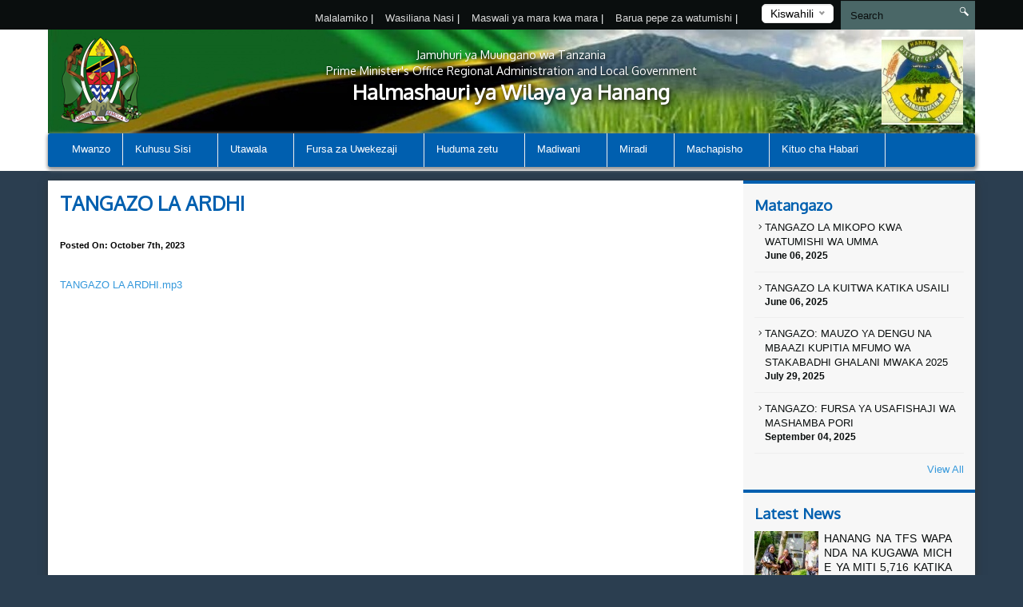

--- FILE ---
content_type: text/html; charset=UTF-8
request_url: https://hanangdc.go.tz/new/tangazo-la-ardhi-2
body_size: 42080
content:
<!DOCTYPE html>
<html lang="Hanang District Council">
<head>
    <meta charset="utf-8">
    <meta http-equiv="X-UA-Compatible" content="IE=edge">
    <meta name="viewport" content="width=device-width, initial-scale=1">
    <meta name="description" content="A page template to display single news">

    <meta property="og:title" content="TANGAZO LA ARDHI" />
    <meta property="og:url" content="https://hanangdc.go.tz/new/tangazo-la-ardhi-2" />
    <meta property="og:description" content="&amp;nbsp;

TANGAZO LA ARDHI.mp3">
    <meta property="og:image" content="https://hanangdc.go.tz/themes/ngorongoro/assets/images/coat-of-arms.png">

    <title>Single News &#124; Hanang DIstrict Council</title>
    <link href="https://fonts.googleapis.com/css?family=Oxygen" rel="stylesheet" />
    <link rel="stylesheet" href="https://hanangdc.go.tz/themes/mikumi/assets/css/smartmenus.min.css" />
    <link rel="stylesheet" href="https://hanangdc.go.tz/themes/mikumi/assets/css/magnific-popup.min.css" />
    <link rel="stylesheet" href="https://hanangdc.go.tz/themes/mikumi/assets/css/master.css" />
    <link rel="shortcut icon" href="" type="image/x-icon" />
    <!--[if lt IE 9]>
    <script src="https://oss.maxcdn.com/html5shiv/3.7.2/html5shiv.min.js"></script>
    <script src="https://oss.maxcdn.com/respond/1.4.2/respond.min.js"></script>
    <![endif]-->
    <style type="text/css">          #header .banner {
                  background-image: url("/storage/app/uploads/public/5b7/a7c/b23/thumb_267_1180x132_0_0_crop.jpg");
    }          
          
    body{
        background-color : #2b3e50;
    }
</style>
    <style>
        span.current {
            position: relative;
            top: -15px;
            color: #000;
        }
        .nice-select {
            margin-top: -3px;
            padding-left: 10px;
            padding-right: 24px;
            height: 24px;
        }
    </style>

    </head>
<body >



<div class="top-bar-menu">
    <div class="container">
        <div class="row">
            <div class="col-lg-3 col-lg-push-9 col-md-6 col-md-push-6 col-sm-6 col-sm-push-6 col-xs-12">
                <div class="lang">
                    <form method="POST" action="https://hanangdc.go.tz/new/tangazo-la-ardhi-2" accept-charset="UTF-8"><input name="_session_key" type="hidden" value="96x7J6YdgppAReFIBVYGC3cJmuCkrC0OdDlRdUUY"><input name="_token" type="hidden" value="TEMBV9QbC8dO8ENYHs1WU1iN7FjPGnKQNV7HV5km">
    <select name="locale" data-request="onSwitchLocale" class="form-control">
                    <option value="en" >English</option>
                    <option value="sw" selected>Kiswahili</option>
            </select>
</form>                </div>
                <!-- /.lang -->
            </div>
            <!-- /.col-md-3 -->
            <div class="col-lg-4 col-lg-pull-1 col-md-6 col-sm-6 col-sm-pull-6 hidden-xs">
            </div>
            <!-- /.col-md-2 -->
            <div class="col-lg-7 col-lg-pull-1  col-md-6 col-md-pull-6  col-sm-12 col-xs-12">
            
                         <ul class="top-menu" id="top-navs">
             <ul id="top-navs">
            <li style="color: white">
            <a  href="https://hanangdc.go.tz/complaint">
                Malalamiko


            </a>
|
        </li>
            <li style="color: white">
            <a  href="https://hanangdc.go.tz/contact-us">
                Wasiliana Nasi


            </a>
|
        </li>
            <li style="color: white">
            <a  href="https://hanangdc.go.tz/frequently-asked-questions">
                Maswali ya mara kwa mara


            </a>
|
        </li>
            <li style="color: white">
            <a  href="https://mail.hanangdc.go.tz/login.php?Horde=1dfsmqp2nqroaq6sfaq57mmm01">
                Barua pepe za watumishi


            </a>
|
        </li>
    </ul>             </ul>
                        
            
   
            </div>
            <!-- /.col-md-7 -->
            <div class="col-lg-2 col-lg-push-0 col-md-4 col-md-push-6 col-sm-12 col-xs-12">
                <div id="search-form">
                    <form role="search" action="https://hanangdc.go.tz/search" method="get">
                        <input class="form-control" name="q" type="text" placeholder="Search" autocomplete="off">
                         <i class="icon icon-search"></i>
                                            </form>
                </div>
                <!-- /#search-form -->
            </div>
            <!-- /.col-md-2 -->
        </div>
        <!-- /.row -->
    </div>
    <!-- /.container -->
</div>
<div id="header">
    <div class="container">
        <div class="row">
            <div class="col-md-12">
                <div class="banner">

                        <div class="col-md-2 col-md-push-10 ">
                        <div class="logo">
                            <a href=".">
                            
                                                                 <img src="/storage/app/uploads/public/5f7/afc/ff4/thumb_306_102x110_0_0_crop.jpg"  alt="Hanang DIstrict Council" />
                                                            </a>
                        </div>
                        <!-- /.logo -->
                    </div>
                    <!-- /.col-md-2 -->


                    <div class="col-md-2  col-md-pull-2 col-sm-2 col-xs-2 hidden-xs">
                        <div class="ngao">
                            <a href=".">
                                                                 <img src="https://hanangdc.go.tz/themes/mikumi/assets/images/ngao.png" alt="Hanang DIstrict Council" />
                                                            </a>
                        </div>
                        <!-- /.logo -->
                    </div>
                    <!-- /.col-md-2 -->
                    <div class="col-md-8  col-md-pull-2 col-sm-8 col-xs-12">
                        <h1 class="tagline">
                             <small>Jamuhuri ya Muungano wa Tanzania</small> 
                             <small>Prime Minister's Office Regional Administration and Local Government</small>
                             Halmashauri ya Wilaya ya Hanang 
                         </h1>
                    </div>
                    <!-- /.col-md-8 col-sm-12 col-xs-12 -->
            
                </div>
                <!-- /.banner -->
            </div>
            <!-- /.col-md-12 -->
        </div>
        <!--/row--><div class="row">
            <div class="col-md-12">
                <div id="main-menu">
                    <div class="navbar navbar-default" role="navigation">
                        <div class="navbar-header">
                            <button type="button" class="navbar-toggle" data-toggle="collapse" data-target=".navbar-collapse">
                                <span class="sr-only">Toggle navigation</span>
                                <span class="icon-bar"></span>
                                <span class="icon-bar"></span>
                                <span class="icon-bar"></span>
                            </button>
                        </div>
                        <div class="navbar-collapse collapse">
    

<ul class="nav navbar-nav">
            <li 
            class=" 
            "
        >
            <a 
                 
                href="https://hanangdc.go.tz"
            >
                Mwanzo

                            </a>

                    </li>
            <li 
            class=" 
            dropdown"
        >
            <a 
                class="dropdown-toggle" data-toggle="dropdown" 
                href="#"
            >
                Kuhusu Sisi

                <span class="caret"></span>            </a>

                            <ul class="dropdown-menu">
            <li 
            class=" 
            "
        >
            <a 
                 
                href="https://hanangdc.go.tz/history"
            >
                Historia

                            </a>

                    </li>
            <li 
            class=" 
            "
        >
            <a 
                 
                href="https://hanangdc.go.tz/mission-and-vision"
            >
                Dira na Dhima

                            </a>

                    </li>
            <li 
            class=" 
            "
        >
            <a 
                 
                href="https://hanangdc.go.tz/maadili-ya-msingi"
            >
                Maadili ya Msingi

                            </a>

                    </li>
            <li 
            class=" 
            "
        >
            <a 
                 
                href="https://hanangdc.go.tz/mikakati"
            >
                Mpango Mikakati

                            </a>

                    </li>
    </ul>                    </li>
            <li 
            class=" 
            dropdown"
        >
            <a 
                class="dropdown-toggle" data-toggle="dropdown" 
                href="#"
            >
                Utawala

                <span class="caret"></span>            </a>

                            <ul class="dropdown-menu">
            <li 
            class=" 
            "
        >
            <a 
                 
                href="https://hanangdc.go.tz/muundo-w-halmashauri"
            >
                Organization Structure

                            </a>

                    </li>
            <li 
            class=" 
            dropdown"
        >
            <a 
                class="dropdown-toggle" data-toggle="dropdown" 
                href="#"
            >
                Idara

                <span class="caret"></span>            </a>

                            <ul class="dropdown-menu">
            <li 
            class=" 
            "
        >
            <a 
                 
                href="/"
            >
                Utawala na utumishi

                            </a>

                    </li>
            <li 
            class=" 
            "
        >
            <a 
                 
                href="/"
            >
                Fedha na Biashara

                            </a>

                    </li>
            <li 
            class=" 
            "
        >
            <a 
                 
                href="/"
            >
                Mipango, Takwimu na Ufuatiliaji

                            </a>

                    </li>
            <li 
            class=" 
            "
        >
            <a 
                 
                href="/"
            >
                Afya

                            </a>

                    </li>
            <li 
            class=" 
            "
        >
            <a 
                 
                href="/"
            >
                Elimu Sekondari

                            </a>

                    </li>
            <li 
            class=" 
            "
        >
            <a 
                 
                href="/"
            >
                Elimu Msingi

                            </a>

                    </li>
            <li 
            class=" 
            "
        >
            <a 
                 
                href="/"
            >
                Kilimo, Umwagiliaji na Ushirika

                            </a>

                    </li>
            <li 
            class=" 
            "
        >
            <a 
                 
                href="/"
            >
                Ufugaji na Uvuvi

                            </a>

                    </li>
            <li 
            class=" 
            "
        >
            <a 
                 
                href="/"
            >
                Maendeleo ya Jamii na Ustawi

                            </a>

                    </li>
            <li 
            class=" 
            "
        >
            <a 
                 
                href="/"
            >
                Ujenzi

                            </a>

                    </li>
            <li 
            class=" 
            "
        >
            <a 
                 
                href="/"
            >
                Usafi na Mazingira

                            </a>

                    </li>
    </ul>                    </li>
            <li 
            class=" 
            dropdown"
        >
            <a 
                class="dropdown-toggle" data-toggle="dropdown" 
                href="#"
            >
                Vitengo

                <span class="caret"></span>            </a>

                            <ul class="dropdown-menu">
            <li 
            class=" 
            "
        >
            <a 
                 
                href="/"
            >
                Sheria

                            </a>

                    </li>
            <li 
            class=" 
            "
        >
            <a 
                 
                href="/"
            >
                Ukaguzi wa Ndani

                            </a>

                    </li>
            <li 
            class=" 
            "
        >
            <a 
                 
                href="/"
            >
                TEHAMA

                            </a>

                    </li>
            <li 
            class=" 
            "
        >
            <a 
                 
                href="/"
            >
                Uchaguzi

                            </a>

                    </li>
            <li 
            class=" 
            "
        >
            <a 
                 
                href="/"
            >
                Ugavi na Manunuzi

                            </a>

                    </li>
            <li 
            class=" 
            "
        >
            <a 
                 
                href="/"
            >
                Mali Asili

                            </a>

                    </li>
    </ul>                    </li>
    </ul>                    </li>
            <li 
            class=" 
            dropdown"
        >
            <a 
                class="dropdown-toggle" data-toggle="dropdown" 
                href="#"
            >
                Fursa za Uwekezaji

                <span class="caret"></span>            </a>

                            <ul class="dropdown-menu">
            <li 
            class=" 
            "
        >
            <a 
                 
                href="#"
            >
                Vivutio vya Kitalii

                            </a>

                    </li>
            <li 
            class=" 
            "
        >
            <a 
                 
                href="#"
            >
                Kilimo

                            </a>

                    </li>
            <li 
            class=" 
            "
        >
            <a 
                 
                href="#"
            >
                Ufugaji

                            </a>

                    </li>
            <li 
            class=" 
            "
        >
            <a 
                 
                href="#"
            >
                Madini

                            </a>

                    </li>
            <li 
            class=" 
            "
        >
            <a 
                 
                href="#"
            >
                Viwanda

                            </a>

                    </li>
            <li 
            class=" 
            "
        >
            <a 
                 
                href="/"
            >
                Biashara

                            </a>

                    </li>
    </ul>                    </li>
            <li 
            class=" 
            dropdown"
        >
            <a 
                class="dropdown-toggle" data-toggle="dropdown" 
                href="#"
            >
                Huduma zetu

                <span class="caret"></span>            </a>

                            <ul class="dropdown-menu">
            <li 
            class=" 
            "
        >
            <a 
                 
                href="/"
            >
                Afya

                            </a>

                    </li>
            <li 
            class=" 
            "
        >
            <a 
                 
                href="/"
            >
                Elimu

                            </a>

                    </li>
            <li 
            class=" 
            "
        >
            <a 
                 
                href="/"
            >
                Maji

                            </a>

                    </li>
            <li 
            class=" 
            "
        >
            <a 
                 
                href="/"
            >
                Kilimo

                            </a>

                    </li>
            <li 
            class=" 
            "
        >
            <a 
                 
                href="/"
            >
                Mifugo

                            </a>

                    </li>
            <li 
            class=" 
            "
        >
            <a 
                 
                href="/"
            >
                Uvuvi

                            </a>

                    </li>
            <li 
            class=" 
            "
        >
            <a 
                 
                href="/"
            >
                Huduma kwa Watumishi

                            </a>

                    </li>
    </ul>                    </li>
            <li 
            class=" 
            dropdown"
        >
            <a 
                class="dropdown-toggle" data-toggle="dropdown" 
                href="#"
            >
                Madiwani

                <span class="caret"></span>            </a>

                            <ul class="dropdown-menu">
            <li 
            class=" 
            "
        >
            <a 
                 
                href="https://hanangdc.go.tz/honcouncillors-list"
            >
                Orodha ya Whe. Madiwani

                            </a>

                    </li>
            <li 
            class=" 
            dropdown"
        >
            <a 
                class="dropdown-toggle" data-toggle="dropdown" 
                href="#"
            >
                Kamati za Kudumu za Madiwani

                <span class="caret"></span>            </a>

                            <ul class="dropdown-menu">
            <li 
            class=" 
            "
        >
            <a 
                 
                href="https://hanangdc.go.tz/kamati-ya-fedha-uongozi-na-mipango"
            >
                Kamati ya Fedha,Uongozi na Mipango

                            </a>

                    </li>
            <li 
            class=" 
            "
        >
            <a 
                 
                href="/"
            >
                Kamati ya Elimu, Afya na Maji

                            </a>

                    </li>
            <li 
            class=" 
            "
        >
            <a 
                 
                href="/"
            >
                Kamati ya Uchumi, Ujenzi na Mazingira

                            </a>

                    </li>
            <li 
            class=" 
            "
        >
            <a 
                 
                href="/"
            >
                Kamati ya Ukimwi

                            </a>

                    </li>
            <li 
            class=" 
            "
        >
            <a 
                 
                href="/"
            >
                Kamati ya Maadili

                            </a>

                    </li>
    </ul>                    </li>
            <li 
            class=" 
            dropdown"
        >
            <a 
                class="dropdown-toggle" data-toggle="dropdown" 
                href="#"
            >
                Ratiba

                <span class="caret"></span>            </a>

                            <ul class="dropdown-menu">
            <li 
            class=" 
            "
        >
            <a 
                 
                href="https://hanangdc.go.tz/vikao-vya-waheshimiwa-madiwani"
            >
                Vikao vya Waheshimiwa Madiwani

                            </a>

                    </li>
            <li 
            class=" 
            "
        >
            <a 
                 
                href="/"
            >
                Kuonana na Mwenyekiti wa Halmashauri

                            </a>

                    </li>
    </ul>                    </li>
    </ul>                    </li>
            <li 
            class=" 
            dropdown"
        >
            <a 
                class="dropdown-toggle" data-toggle="dropdown" 
                href="#"
            >
                Miradi

                <span class="caret"></span>            </a>

                            <ul class="dropdown-menu">
            <li 
            class=" 
            "
        >
            <a 
                 
                href="/"
            >
                On coming Project

                            </a>

                    </li>
            <li 
            class=" 
            "
        >
            <a 
                 
                href="/"
            >
                On going Projects

                            </a>

                    </li>
            <li 
            class=" 
            "
        >
            <a 
                 
                href="/"
            >
                Completed Projects

                            </a>

                    </li>
    </ul>                    </li>
            <li 
            class=" 
            dropdown"
        >
            <a 
                class="dropdown-toggle" data-toggle="dropdown" 
                href="#"
            >
                Machapisho

                <span class="caret"></span>            </a>

                            <ul class="dropdown-menu">
            <li 
            class=" 
            "
        >
            <a 
                 
                href="/"
            >
                Sheria Ndogo

                            </a>

                    </li>
            <li 
            class=" 
            "
        >
            <a 
                 
                href="/"
            >
                Mkataba wa Huduma kwa Mteja

                            </a>

                    </li>
            <li 
            class=" 
            "
        >
            <a 
                 
                href="/"
            >
                Mpango Mkakati

                            </a>

                    </li>
            <li 
            class=" 
            "
        >
            <a 
                 
                href="/"
            >
                Ripoti Mbalimbali

                            </a>

                    </li>
            <li 
            class=" 
            "
        >
            <a 
                 
                href="/"
            >
                Fomu Mbalimbali

                            </a>

                    </li>
            <li 
            class=" 
            "
        >
            <a 
                 
                href="/"
            >
                Miongozo Mbalimbali

                            </a>

                    </li>
    </ul>                    </li>
            <li 
            class=" 
            dropdown"
        >
            <a 
                class="dropdown-toggle" data-toggle="dropdown" 
                href="#"
            >
                Kituo cha Habari

                <span class="caret"></span>            </a>

                            <ul class="dropdown-menu">
            <li 
            class=" 
            "
        >
            <a 
                 
                href="/"
            >
                Taarifa kwa Umma

                            </a>

                    </li>
            <li 
            class=" 
            "
        >
            <a 
                 
                href="/"
            >
                Video za shughuli za ofisi au Kitaifa

                            </a>

                    </li>
            <li 
            class=" 
            "
        >
            <a 
                 
                href="/"
            >
                Hotuba za Viongozi Mbalimbali

                            </a>

                    </li>
            <li 
            class=" 
            "
        >
            <a 
                 
                href="/"
            >
                Maktaba ya Picha

                            </a>

                    </li>
    </ul>                    </li>
    </ul>
                
                        </div>
                        <!-- /.navbar-collapse collapse -->
                    </div>
                </div>
                <!--/main-menu-->
            </div>
            <!-- /.col-md-12 -->
        </div>
        <!-- /.row -->


    </div>
    <!--/.container-->
</div>
<!-- /#header -->



<div class="middle-content-wrapper">
    <div class="container">
        <div class="row">
            <div class="col-md-12">
                <div class="wrapper">
                    <!--START RIGHT SIDEBAR CONTENTE SECTION-->

<div class="col-md-9 col-sm-12">
  <!--START RIGHT SIDEBAR CONTENTE SECTION-->
  <div class="right-sidebar-content div-match-height">
  
  


       <h1 class="page-title">TANGAZO LA ARDHI</h1>
<div class="article-head"> <img src="" alt=""> 
            <span class="date">Posted on: October 7th, 2023</span>
</div>


  <figure data-audio="" data-label="">&nbsp;</figure>

<p><a class="fr-file" href="/storage/app/media/uploaded-files/TANGAZO%20LA%20ARDHI.mp3">TANGAZO LA ARDHI.mp3</a></p>




                        
                       
                        </div>
                        <!-- /.right-sidebar-content -->
                        <!--/END RIGHT SIDEBAR CONTENTE SECTION-->
                    </div>



<div class="col-md-3 hidden-xs hidden-sm nopadding">
    <div class="right-sidebar-wrapper div-match-height">
        <!--START ANNOUNCEMENTS-->
        <div class="right-sidebar-container">
            <h2>Matangazo</h2>
            
             


            
            <ul class="ads-listing">
                    <li>
                <a href="https://hanangdc.go.tz/announcement/tangazo-la-mikopo-kwa-watumishi-wa-umma"><i class="icon-arrow-carrot-right"></i> TANGAZO LA MIKOPO KWA WATUMISHI WA UMMA
          </a>                       <span>June 06, 2025</span>

                </li>
                <li>
                <a href="https://hanangdc.go.tz/announcement/tangazo-la-kuitwa-katika-usaili"><i class="icon-arrow-carrot-right"></i> TANGAZO LA KUITWA KATIKA USAILI
          </a>                       <span>June 06, 2025</span>

                </li>
                <li>
                <a href="https://hanangdc.go.tz/announcement/tangazo-mauzo-ya-dengu-na-mbaazi-kupitia-mfumo-wa-stakabadhi-ghalani-mwaka-2025"><i class="icon-arrow-carrot-right"></i> TANGAZO: MAUZO YA DENGU NA MBAAZI KUPITIA MFUMO WA STAKABADHI GHALANI MWAKA 2025
          </a>                       <span>July 29, 2025</span>

                </li>
                <li>
                <a href="https://hanangdc.go.tz/announcement/tangazo-fursa-ya-usafishaji-wa-mashamba-pori"><i class="icon-arrow-carrot-right"></i> TANGAZO: FURSA YA USAFISHAJI WA MASHAMBA PORI
          </a>                       <span>September 04, 2025</span>

                </li>
                      
                <a href="https://hanangdc.go.tz/announcements" class="view-all">View All </a> 
        </ul>
            <!-- /.ads-listing -->
        </div>
        <!-- /.right-sidebar-container -->
        <!--/END OF ANNOUNCEMENTS-->
        <!--START SIDEBAR NEWS-->
        <div class="right-sidebar-container">
            <h2>Latest News</h2>
            
            
             

            <ul class="sidebar-news-lists">
            
    <li>
            <div class="col-md-4 nopadding"><a href="https://hanangdc.go.tz/new/hanang-na-tfs-wapanda-na-kugawa-miche-ya-miti-5716-katika-kata-za-katesh-nangwa-na-maeskron"><img src="/storage/app/uploads/public/696/a37/2c6/thumb_614_80x80_0_0_crop.jpg" alt=""></a></div><!-- /.col-md-6 --><div class="col-md-8 nopadding-left"><a href="https://hanangdc.go.tz/new/hanang-na-tfs-wapanda-na-kugawa-miche-ya-miti-5716-katika-kata-za-katesh-nangwa-na-maeskron"><h4>HANANG NA TFS WAPANDA NA KUGAWA MICHE YA MITI 5,716 KATIKA KATA ZA KATESH, NANGWA NA MAESKRON</h4></a><span >January  15, 2026</span></div><!-- /.col-md-8 -->    </li>
      
    <li>
            <div class="col-md-4 nopadding"><a href="https://hanangdc.go.tz/new/wananchi-hanang-wamiminika-mnada-wa-katesh-kujiandaa-na-muhula-mpya-wa-masomo-2026"><img src="/storage/app/uploads/public/696/25b/b4b/thumb_613_80x80_0_0_crop.jpg" alt=""></a></div><!-- /.col-md-6 --><div class="col-md-8 nopadding-left"><a href="https://hanangdc.go.tz/new/wananchi-hanang-wamiminika-mnada-wa-katesh-kujiandaa-na-muhula-mpya-wa-masomo-2026"><h4>WANANCHI HANANG’ WAMIMINIKA MNADA WA KATESH KUJIANDAA NA MUHULA MPYA WA MASOMO 2026.</h4></a><span >January  10, 2026</span></div><!-- /.col-md-8 -->    </li>
      
    <li>
            <div class="col-md-4 nopadding"><a href="https://hanangdc.go.tz/new/walimu-wakuu-wahimizwa-nidhamu-ya-muda-wa-kuripoti-kwa-wanafunzi"><img src="/storage/app/uploads/public/696/132/54b/thumb_612_80x80_0_0_crop.jpg" alt=""></a></div><!-- /.col-md-6 --><div class="col-md-8 nopadding-left"><a href="https://hanangdc.go.tz/new/walimu-wakuu-wahimizwa-nidhamu-ya-muda-wa-kuripoti-kwa-wanafunzi"><h4>WALIMU WAKUU WAHIMIZWA NIDHAMU YA MUDA WA KURIPOTI KWA WANAFUNZI</h4></a><span >January  08, 2026</span></div><!-- /.col-md-8 -->    </li>
      
    <li>
            <div class="col-md-4 nopadding"><a href="https://hanangdc.go.tz/new/hanang-iko-tayari-kuwapokea-wanafunzi-wa-kidato-cha-kwanza-darasa-la-kwanza-na-awali-mwaka-2026"><img src="/storage/app/uploads/public/696/015/26f/thumb_611_80x80_0_0_crop.png" alt=""></a></div><!-- /.col-md-6 --><div class="col-md-8 nopadding-left"><a href="https://hanangdc.go.tz/new/hanang-iko-tayari-kuwapokea-wanafunzi-wa-kidato-cha-kwanza-darasa-la-kwanza-na-awali-mwaka-2026"><h4>HANANG IKO TAYARI KUWAPOKEA WANAFUNZI WA KIDATO CHA KWANZA, DARASA LA KWANZA NA AWALI MWAKA 2026</h4></a><span >January  08, 2026</span></div><!-- /.col-md-8 -->    </li>
                      
             
                <a href="https://hanangdc.go.tz/news" class="view-all">View All </a> </ul>
            <!-- /.ads-listing -->
        </div>
        <!-- /.right-sidebar-container -->
        <!--/END SIDEBAR NEWS-->
    </div>
</div>
<!-- /.left-sidebar-wrapper -->
   </div>
            </div>
        </div>
    </div>
</div>


<div class="mini-footer">
    <div class="container">
        <div class="row ">
            <div class="col-md-12">
                <div class="wrapper">
                    <div class="col-md-3 col-sm-3 
                    ">
                       
                        <div class="footer-div-section footer-video-wrapper">
                            <h4>Video</h4>
                          
                            <div class="home-videos">
                                      

    	
        <a href="https://www.youtube.com/watch?v=LCfdBYTqmB8" class="video-content" title=""> <img src="http://img.youtube.com/vi/LCfdBYTqmB8/0.jpg" alt=""> <span><i class="icon-playback-play"></i></span> </a>
         <h6>Mh. Rais John Pombe Maghufuli akitoa onyo juu ya vyombo vya habari</h6> </a>

     <a href="https://hanangdc.go.tz/videos" class="read-more">More Videos</a>
   

                                    
                            </div>

                        </div>
                    </div>
                    <div class="col-md-3 col-sm-3 ">
                        <div class="footer-div-section footer-address-wrapper">
                            <h4>Viunganishi vya Haraka</h4>
                            
<ul class="ads-listing">
        <li><a href="http:">Fomu za Leseni za Biashara</a></li>
    </ul>                        </div>
                        
<!-- <img  src="http://smallcounter.com/online/fcc.php?id=1510828949"></a><br>
 -->                    </div>
                    <div class="col-md-3 col-sm-3  ">
                        <div class="footer-div-section   footer-social-media-wrapper">
                            <h4>Viunganishi Linganifu</h4>
                            
                            <ul class="ads-listing">
                                                                <li><a href="http://www.utumishi.go.tz/watumishiportal/"  target="_blank">Watumishi Portal</a></li>
                                                                <li><a href="http://utumishi.go.tz/"  target="_blank">Tovuti yaUtumishi</a></li>
                                                                <li><a href="http://tanzania.go.tz/"  target="_blank">Tovuti kuu ya Serikali ya Tanzania</a></li>
                                                                <li><a href="http://www.manyara.go.tz/"  target="_blank">Tovuti ya Mkoa wa Manyara</a></li>
                                                                <li><a href="http://tamisemi.go.tz/"  target="_blank">Tovuti TAMISEMI</a></li>
                                                                <li><a href="http://nida.go.tz/swahili/"  target="_blank">Mamlaka ya Vitambulisho Tanzania (NIDA)</a></li>
                                                            </ul>
                            <h4>Watembeleaji wa Kimataifa </h4>

<!-- VISITOR TRACK START -->


<img title="World visitors tracker" src="http://smallcounter.com/map/view.php?type=180&id=1512980118" border="1" alt="world map hits counter" /></a><br>
  <h4>Idadi ya Watembelea Tovuti</h4>

<!-- COUNTER START -->          <div class="footercounter">
                                            <a href='https://www.free-counters.org/'>free HitCounter</a> <script type='text/javascript' src='https://www.freevisitorcounters.com/auth.php?id=9f0253ea2be0066c58894fb10241f4c9fcbfd6d0'></script>
<script type="text/javascript" src="https://www.freevisitorcounters.com/en/home/counter/326848/t/0"></script>
                                </div>        
<!-- VISITOR TRACK END -->
<p></p>
                        
                        </div>
                    </div>
                    <div class="col-md-3 col-sm-9 ">

                         <div class="footer-div-section footer-address-wrapper">
                            <h4 class="home-page-title">Location Map</h4>
                                                            
                     <a href="http://www.citypopulation.de/php/tanzania-northern-admin.php?mode=density&amp;adm1id=2102&amp;map=standard&amp;opacity=0.8" target="_blank">

                                  <img src="/storage/app/uploads/public/5b7/bb0/0d7/thumb_269_370x300_0_0_crop.png" alt="">

                              </a>

                              
                            <h4>Wasiliana Nasi</h4>
                            





<ul class="ads-listing">
        	<p>   Hanang&#039; District Council Headquater located at the Northern part of Katesh town in Ganana Ward </p>
                                  <p> <strong>Postal Address: </strong>   P.O Box 02 Katesh-Hanang&#039; </p>
                                  <p> <strong>Telephone: </strong>    027-2530022 / 42 </p>
                                  <p> <strong>Mobile: </strong>   +255 762 362 950 </p>
                                  <p> <strong>Email: </strong> ded@hanangdc.go.tz 
    </ul>
<a href="https://hanangdc.go.tz/othercontacts" class="more-stats">Mawasiliano yetu <i class="icon-arrow-triangle-right"></i></a>

                                                              
                              <p></p>
                            <div class="social-network">
                                                                                                                                                                        <a href="https://www.youtube.com/@hanangdconlinetv"  target="_blank"><img src="https://hanangdc.go.tz/themes/mikumi/assets/images/youtube.png"></a>
                                                                                                                                   <a href="https://www.instagram.com/hanangdc/"  target="_blank"><img src="https://hanangdc.go.tz/themes/mikumi/assets/images/instagram.png"></a>
                                
                            </div>
                                  
                                  <p>&nbsp;
                                    &nbsp;
                                  </p>

                                  
                            <!-- COUNTER ENDS --> 

                            
                             <!-- <img title="Visitors counter" border="0" src="http://smallcounter.com/online/ccc.php?id=1510727013"></a><br> -->


                                  <!-- <img title="Visitors counter" border="0" src="http://smallcounter.com/online/ccc.php?id=1510727013"></a><br> -->
                                  <p></p>
                           
                        </div>
                    </div>
                </div>
                <!-- /.wrapper -->
            </div>
            <!-- /.col-md-12 -->
        </div>
    </div>
    <!--/container-->
</div>
<div class="footer">
    <!--footer-container-->
    <!--footer-container-->
    <div class="container">
        <div class="row">
            <!--/container white-->
                <ul class="footer-damn-lists">
        <ul class="footer-damn-lists">
            <li>
            <a  href="https://hanangdc.go.tz/privacy-policy">
                Privacy Policy

            </a>

        </li>
            <li>
            <a  href="https://hanangdc.go.tz/disclamer">
                Kanusho

            </a>

        </li>
            <li>
            <a  href="https://hanangdc.go.tz/frequently-asked-questions">
                Maswali ya mara kwa mara

            </a>

        </li>
            <li>
            <a  href="sitemap.xml">
                Ramani ya Tovuti

            </a>

        </li>
            <li>
            <a  href="/">
                Huduma

            </a>

        </li>
    </ul>    </ul>
         
            <p class="text-center">Copyright ©2016 GWF . All rights reserved. </p>
        </div>
    </div>
</div>


 <!--CORE JS-->
  
    <script src="https://hanangdc.go.tz/themes/mikumi/assets/js/jquery.min.js"></script>


    <script src="https://hanangdc.go.tz/themes/mikumi/assets/js/bootstrap.min.js"></script>
    <script src="https://hanangdc.go.tz/themes/mikumi/assets/js/matchHeight.min.js"></script>
    <script src="https://hanangdc.go.tz/themes/mikumi/assets/js/placeholder.min.js"></script>
    <script src="https://hanangdc.go.tz/themes/mikumi/assets/js/easing.min.js"></script>
    <script src="https://hanangdc.go.tz/themes/mikumi/assets/js/smartmenu.min.js"></script>
    <script src="https://hanangdc.go.tz/themes/mikumi/assets/js/smartmenu.bootstrap.min.js"></script>
    <script src="https://hanangdc.go.tz/themes/mikumi/assets/js/jquery.lazyload.min.js"></script>
    <script src="https://hanangdc.go.tz/themes/mikumi/assets/js/jquery.magnific-popup.min.js"></script>
    <script src="https://hanangdc.go.tz/themes/mikumi/assets/js/moment.min.js"></script>
    <script src="https://hanangdc.go.tz/themes/mikumi/assets/js/jquery.nice-select.min.js"></script>
    <script src="https://hanangdc.go.tz/themes/mikumi/assets/js/fastclick.min.js"></script>
    <script src="https://hanangdc.go.tz/themes/mikumi/assets/js/prism.min.js"></script>

    <script src="https://hanangdc.go.tz/combine/a91fb3b1017cc1db5fb49f77637676d0-1490587939"></script>
    <script src="https://hanangdc.go.tz/combine/d7bd20b6395f0404078f51d5762a7636-1490587939"></script>
    <link rel="stylesheet" href="https://hanangdc.go.tz/combine/38060953ed2229684fac426e3494f83b-1490587939">

 
    <!--END CORE JS-->
    <!--PAGES JS-->

        
<script>
jQuery(document).ready(function() {
    jQuery('.video-content').magnificPopup({
        type: 'iframe',


        iframe: {
            markup: '<div class="mfp-iframe-scaler ">' +
                '<div class="mfp-close "></div>' +
                '<iframe class="mfp-iframe " frameborder="0 " allowfullscreen></iframe>' +
                '<div class="mfp-title ">Some caption</div>' +
                '</div>'
        },
        callbacks: {
            markupParse: function(template, values, item) {
                values.title = item.el.attr('title');
            }
        }


    });
});
</script>

    <!--END PAGES JS-->
    <!--CUSTOM JS-->
  <script src="https://hanangdc.go.tz/themes/mikumi/assets/js/custom.min.js"></script>
    <!-- Google Analytics: change UA-XXXXX-X to be your site's ID. -->

       
    <script>
    (function(b, o, i, l, e, r) {
        b.GoogleAnalyticsObject = l;
        b[l] || (b[l] =
            function() {
                (b[l].q = b[l].q || []).push(arguments)
            });
        b[l].l = +new Date;
        e = o.createElement(i);
        r = o.getElementsByTagName(i)[0];
        e.src = '//www.google-analytics.com/analytics.js';
        r.parentNode.insertBefore(e, r)
    }(window, document, 'script', 'ga'));
    ga('create', 'UA-XXXXX-X', 'auto');
    ga('send', 'pageview');
    </script>
</body>
</html>